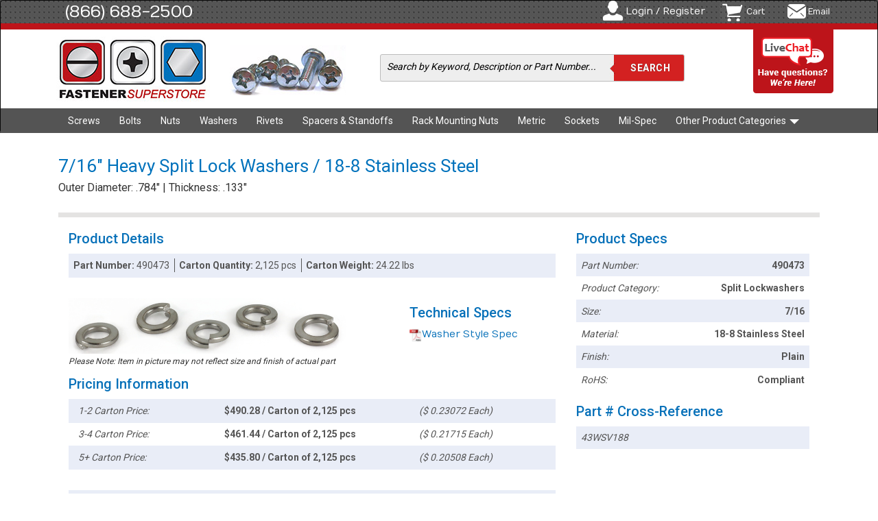

--- FILE ---
content_type: text/html; charset=utf-8
request_url: https://www.fastenersuperstore.com/assets/product.tmpl?_=1763675569745
body_size: -497
content:
<div class="result_list" id="products-container">
  <div class="common_row"><span class="col1">Part No.</span><span class="col2">Part Description</span><span class="col3 text-right">Carton Qty</span><span class="col4 text-right">Price</span></div>
<% _.each( rc.products, function( product, ix ) {
  %>
  <div class='common_row <% if (ix % 2 == 1) { %>odd<% } %>'>
    <span class="col1"><%- product[0] %></span>
    <span class="col2"><a href="/products/<%- product[0] %>/<%- product[8]%>?pid=<%- rc.pid %>" rel="canonical"><%- product[1] %></a><br><small><%- product[2] %></small></span>
    <span class="col3 text-right"><%- product[5] == 'M'? addCommas(product[4] * 1000) : parseInt(product[4]) + ' LBS' %></span>
    <span class="col4 text-right">$<%- formatPrice(product[7] * product[4]) %></span>
  </div>

<% }); %>
</div>

--- FILE ---
content_type: text/html; charset=utf-8
request_url: https://www.fastenersuperstore.com/assets/pagination.tmpl?_=1763675569746
body_size: -71
content:
<style>
  @media all and (max-width: 768px) { .paging.top { display: none; } }
</style

<% if (rc.location != 'bottom') {
       if (rc.pagination.count > 0) { %>
<div class="row">
    <div class="col-sm-12 hidden-xs">
        <h1>Your Results</h1>
    </div>
</div>
<div class="row">
    <div class="col-xs-10 col-sm-12 results_count">
        <h4>Showing <%- ((rc.pagination.page - 1) * rc.pagination.pagesize) + 1  %>-<%- (rc.pagination.pagesize * rc.pagination.page > rc.pagination.count)?rc.pagination.count : rc.pagination.pagesize * rc.pagination.page %> of <%- rc.pagination.count %> Results. Continue Filtering or Select a Part Below</h4>
    </div>
    <div class="col-xs-2 hidden-sm">
        <a href="#" id="toggle_criteria" class="btn btn-success hidden-sm hidden-md hidden-lg toggle-criteria" style="display:none;">Filter</a>
    </div>
</div>
<%
} else {
%>
    <h1>No results found.</h1>
    <h4>We're sorry - please try searching with different terms</h4>
<%
       }
}
%>
<% if (rc.pagination.count > 0 && rc.pagination.count > rc.pagination.pagesize) {
    start_page = Math.floor((rc.pagination.page - 1) / rc.pagination.framesize) * rc.pagination.framesize + 1;
    total_pages = Math.ceil(rc.pagination.count / rc.pagination.pagesize);
    end_page = (total_pages - start_page) < 4 ? total_pages : start_page + 4;
    has_more = false;
    if (total_pages - start_page >= 4) {
        has_more = true;
    }
%>
</div>
<div class="paging <%= rc.location %>" style="float:right;">
<ul style="float:right;">
  <%
  if (Math.floor(rc.pagination.page / (rc.pagination.framesize + 1)) > 0) {
  %>
  <li><a href="#" data-page="<%= rc.pagination.page - rc.pagination.framesize %>" class="pagination">&laquo;</a></li>
  <%
  }
  pages = end_page - start_page + 1;
  if (pages == 0) pages = 1;
  for (i = 0; i < pages; i++) {
  %>
  <li class="<%= ((start_page + i)==rc.pagination.page) ? 'active':'' %>">
    <a href="#" data-page="<%= start_page + i %>" class="pagination"><%= start_page + i %></a>
  </li>
  <%
  }
  if (has_more) {
  %>
  <li><a href="#" data-page="<%= start_page + 4 %>" class="pagination">&raquo;</a></li>
  <%
  }
  %>
</ul>
</div>
<%

        }
%>

--- FILE ---
content_type: text/html; charset=utf-8
request_url: https://www.fastenersuperstore.com/assets/checkbox-filter.tmpl?_=1763675569747
body_size: -435
content:
<div class="check_box" id="check_box_<%- rc.name %>">
  <h4 class="<%- window.is_mobile==true ? '':'active' %>  panel-toggle"><%- rc.display_name %></h4>
  <form action="#" style="display: <%- window.is_mobile==true ? 'none':'block' %>;">
    <fieldset>
      <% _.each( rc.options, function(option) { %>
      <p><input type="checkbox" class="selectable" name="<%- rc.name %>" value="<%- option %>" <%- rc.options.length==1 ? 'checked':'' %> <%- rc.disabled?'disabled':'' %>>
        <label for=""><%- option %></label>
      </p>
      <% }); %>
    </fieldset>
  </form>
</div>

--- FILE ---
content_type: text/html; charset=utf-8
request_url: https://www.fastenersuperstore.com/assets/done-box.tmpl?_=1763675569749
body_size: -664
content:
<div class="button-wrapper">
<div class="hidden-sm hidden-md hidden-lg" style="text-align: center;  background-color: #fff;">
<button type="submit" id="reset-criteria" class="btn btn-danger" style="background-color: #af1f25; margin:10px 0;">
    <span>Reset</span>
</button>
<button type="submit" id="close-criteria" class="btn btn-danger" style="background-color: #af1f25; margin:10px 0;">
    <span>Done</span>
</button>
</div>



--- FILE ---
content_type: text/html; charset=utf-8
request_url: https://www.fastenersuperstore.com/assets/shipment_item_lot.tmpl?_=1763675569750
body_size: -250
content:
<div class="row shipment_item_lot_form">
<div class="col-sm-4 col-xs-12 nopad">
  <div class="form-group">
    <label class="control-label" for="shipment_shipment_items_attributes_<%- rc.index %>_shipment_item_lots_attributes_<%- rc.count %>_lot_number">Lot Number</label>
    <input class="form-control" id="shipment_shipment_items_attributes_<%- rc.index %>_shipment_item_lots_attributes_<%- rc.count %>_lot_number" name="shipment[shipment_items_attributes][<%- rc.index %>][shipment_item_lots_attributes][<%- rc.count %>][lot_number]" placeholder="Lot Number" type="text">
  </div>
</div>
<div class="col-sm-4 col-xs-12 nopad">
  <div class="form-group">
    <label class="control-label" for="shipment_shipment_items_attributes_<%- rc.index %>_shipment_item_lots_attributes_<%- rc.count %>_origin_code">Origin</label>
    <select class="form-control" id="shipment_shipment_items_attributes_<%- rc.index %>_shipment_item_lots_attributes_<%- rc.count %>_origin_code" name="shipment[shipment_items_attributes][<%- rc.index %>][shipment_item_lots_attributes][<%- rc.count %>][origin_code]"><option value="">Select</option>
      <option value="BRA">Brazil</option>
      <option value="CAN">Canada</option>
      <option value="CHN">China</option>
      <option value="CZE">Czech Republic</option>
      <option value="DEU">Germany</option>
      <option value="IND">India</option>
      <option value="IDN">Indonesia</option>
      <option value="ITA">Italy</option>
      <option value="JPN">Japan</option>
      <option value="KOR">Korea</option>
      <option value="MYS">Malaysia</option>
      <option value="MEX">Mexico</option>
      <option value="PHL">Philippines</option>
      <option value="SGB">Singapore</option>
      <option value="TWN">Taiwan</option>
      <option value="THA">Thailand</option>
      <option value="TUR">Turkey</option>
      <option value="GBR">United Kingdom</option>
      <option value="USA">United States</option>
      <option value="VNM">Vietnam</option>
    </select>
  </div>
</div>
<div class="col-sm-2 col-xs-12 nopad">
  <div class="form-group">
    <label class="control-label checkbox_centered" for="shipment_shipment_items_attributes_<%- rc.index %>_shipment_item_lots_attributes_<%- rc.count %>_rohs">Rohs</label>
    <input name="shipment[shipment_items_attributes][<%- rc.index %>][shipment_item_lots_attributes][<%- rc.count %>][is_rohs]" value="0" type="hidden"><input id="shipment_shipment_items_attributes_<%- rc.index %>_shipment_item_lots_attributes_<%- rc.count %>_is_rohs" name="shipment[shipment_items_attributes][<%- rc.index %>][shipment_item_lots_attributes][<%- rc.count %>][is_rohs]" value="1" type="checkbox">
  </div>
</div>
<div class="col-sm-2 col-xs-12 nopad">
  <button class="btn btn-primary remove_shipment_lot_form_line" style="margin-top:25px;">Remove</button>
</div>

</div>



--- FILE ---
content_type: text/html; charset=utf-8
request_url: https://www.fastenersuperstore.com/assets/shipment_tracking_number.tmpl?_=1763675569751
body_size: -575
content:
<div class="row shipment_tracking_number_container">
  <div class="col-sm-4 nopad">
    <div class="form-group">
      <label for="shipment_shipment_tracking_numbers_attributes_<%- rc.count %>_tracking_number" class="control-label">Tracking Number</label>
      <input type="text" placeholder="Tracking Number" name="shipment[shipment_tracking_numbers_attributes][<%- rc.count %>][tracking_number]" id="shipment_shipment_tracking_numbers_attributes_<%- rc.count %>_tracking_number" class="form-control">
    </div>
  </div>
  <div class="col-sm-4 nopad">
    <div class="form-group">
      <label for="shipment_shipment_tracking_numbers_attributes_<%- rc.count %>_weight" class="control-label">Weight</label>
      <input type="text" placeholder="Weight" name="shipment[shipment_tracking_numbers_attributes][<%- rc.count %>][weight]" id="shipment_shipment_tracking_numbers_attributes_<%- rc.count %>_weight" class="form-control">
    </div>
  </div>
  <div class="col-sm-2 col-xs-12 nopad">
    <button style="margin-top:25px;" class="btn btn-primary remove_shipment_tracking_number">Remove</button>
  </div>
</div>

--- FILE ---
content_type: text/javascript; charset=utf-8
request_url: https://api.getdrip.com/client/events/visit?drip_account_id=2464071&referrer=&url=https%3A%2F%2Fwww.fastenersuperstore.com%2Fproducts%2F490473%2Fsplit-lockwashers&domain=www.fastenersuperstore.com&time_zone=UTC&enable_third_party_cookies=f&callback=Drip_583354259
body_size: -182
content:
Drip_583354259({ success: true, visitor_uuid: "f1310772c7524a4381c4ecb61f0f6bc3" });

--- FILE ---
content_type: text/javascript; charset=utf-8
request_url: https://api.getdrip.com/client/track?url=https%3A%2F%2Fwww.fastenersuperstore.com%2Fproducts%2F490473%2Fsplit-lockwashers&visitor_uuid=f1310772c7524a4381c4ecb61f0f6bc3&_action=Visited%20a%20page&source=drip&drip_account_id=2464071&callback=Drip_180928676
body_size: -166
content:
Drip_180928676({ success: true, visitor_uuid: "f1310772c7524a4381c4ecb61f0f6bc3", anonymous: true });

--- FILE ---
content_type: application/javascript
request_url: https://d79i1fxsrar4t.cloudfront.net/sdk/1.4.4/smartystreets-sdk-1.4.4.min.js
body_size: 14774
content:
!function(e){if("object"==typeof exports&&"undefined"!=typeof module)module.exports=e();else if("function"==typeof define&&define.amd)define([],e);else{("undefined"!=typeof window?window:"undefined"!=typeof global?global:"undefined"!=typeof self?self:this).SmartyStreetsSDK=e()}}(function(){var e=function(e){var t;return function(n){return t||e(t={exports:{},parent:n},t.exports),t.exports}},t=e(function(e,t){e.exports={version:"1.4.4"}}),n=e(function(e,t){"use strict";e.exports=_.isStandardBrowserEnv()?{write:function(e,t,n,o,r,i){var s=[];s.push(e+"="+encodeURIComponent(t)),_.isNumber(n)&&s.push("expires="+new Date(n).toGMTString()),_.isString(o)&&s.push("path="+o),_.isString(r)&&s.push("domain="+r),!0===i&&s.push("secure"),document.cookie=s.join("; ")},read:function(e){var t=document.cookie.match(new RegExp("(^|;\\s*)("+e+")=([^;]*)"));return t?decodeURIComponent(t[3]):null},remove:function(e){this.write(e,"",Date.now()-864e5)}}:{write:function(){},read:function(){return null},remove:function(){}}});function o(e,t){if(!(e instanceof t))throw new TypeError("Cannot call a class as a function")}function r(e,t){if(!e)throw new ReferenceError("this hasn't been initialised - super() hasn't been called");return!t||"object"!=typeof t&&"function"!=typeof t?e:t}function i(e,t){if("function"!=typeof t&&null!==t)throw new TypeError("Super expression must either be null or a function, not "+typeof t);e.prototype=Object.create(t&&t.prototype,{constructor:{value:e,enumerable:!1,writable:!0,configurable:!0}}),t&&(Object.setPrototypeOf?Object.setPrototypeOf(e,t):e.__proto__=t)}var s=function(e){function t(e){return o(this,t),r(this,(t.__proto__||Object.getPrototypeOf(t)).call(this,e))}return i(t,Error),t}(),a={BatchFullError:function(e){function t(){return o(this,t),r(this,(t.__proto__||Object.getPrototypeOf(t)).call(this,"A batch can contain a max of 100 lookups."))}return i(t,s),t}(),BatchEmptyError:function(e){function t(){return o(this,t),r(this,(t.__proto__||Object.getPrototypeOf(t)).call(this,"A batch must contain at least 1 lookup."))}return i(t,s),t}(),UndefinedLookupError:function(e){function t(){return o(this,t),r(this,(t.__proto__||Object.getPrototypeOf(t)).call(this,"The lookup provided is missing or undefined. Make sure you're passing a Lookup object."))}return i(t,s),t}(),BadCredentialsError:function(e){function t(){return o(this,t),r(this,(t.__proto__||Object.getPrototypeOf(t)).call(this,"Unauthorized: The credentials were provided incorrectly or did not match any existing active credentials."))}return i(t,s),t}(),PaymentRequiredError:function(e){function t(){return o(this,t),r(this,(t.__proto__||Object.getPrototypeOf(t)).call(this,"Payment Required: There is no active subscription for the account associated with the credentials submitted with the request."))}return i(t,s),t}(),RequestEntityTooLargeError:function(e){function t(){return o(this,t),r(this,(t.__proto__||Object.getPrototypeOf(t)).call(this,"Request Entity Too Large: The request body has exceeded the maximum size."))}return i(t,s),t}(),BadRequestError:function(e){function t(){return o(this,t),r(this,(t.__proto__||Object.getPrototypeOf(t)).call(this,"Bad Request (Malformed Payload): A GET request lacked a street field or the request body of a POST request contained malformed JSON."))}return i(t,s),t}(),UnprocessableEntityError:function(e){function t(e){return o(this,t),r(this,(t.__proto__||Object.getPrototypeOf(t)).call(this,e))}return i(t,s),t}(),TooManyRequestsError:function(e){function t(){return o(this,t),r(this,(t.__proto__||Object.getPrototypeOf(t)).call(this,"When using the public 'website key' authentication, we restrict the number of requests coming from a given source over too short of a time."))}return i(t,s),t}(),InternalServerError:function(e){function t(){return o(this,t),r(this,(t.__proto__||Object.getPrototypeOf(t)).call(this,"Internal Server Error."))}return i(t,s),t}(),ServiceUnavailableError:function(e){function t(){return o(this,t),r(this,(t.__proto__||Object.getPrototypeOf(t)).call(this,"Service Unavailable. Try again later."))}return i(t,s),t}(),GatewayTimeoutError:function(e){function t(){return o(this,t),r(this,(t.__proto__||Object.getPrototypeOf(t)).call(this,"The upstream data provider did not respond in a timely fashion and the request failed. A serious, yet rare occurrence indeed."))}return i(t,s),t}()},u=function(){function e(e,t){for(var n=0;n<t.length;n++){var o=t[n];o.enumerable=o.enumerable||!1,o.configurable=!0,"value"in o&&(o.writable=!0),Object.defineProperty(e,o.key,o)}}return function(t,n,o){return n&&e(t.prototype,n),o&&e(t,o),t}}(),c=a.BatchFullError,l=function(){function e(){!function(t,n){if(!(t instanceof e))throw new TypeError("Cannot call a class as a function")}(this),this.lookups=[]}return u(e,[{key:"add",value:function(e){if(!this.lookupsHasRoomForLookup())throw new c;this.lookups.push(e)}},{key:"lookupsHasRoomForLookup",value:function(){return this.lookups.length<100}},{key:"length",value:function(){return this.lookups.length}},{key:"getByIndex",value:function(e){return this.lookups[e]}},{key:"getByInputId",value:function(e){return this.lookups.filter(function(t){return t.inputId===e})[0]}},{key:"clear",value:function(){this.lookups=[]}},{key:"isEmpty",value:function(){return 0===this.length()}}]),e}(),f=function e(t,n){var o=arguments.length>2&&void 0!==arguments[2]?arguments[2]:void 0;!function(t,n){if(!(t instanceof e))throw new TypeError("Cannot call a class as a function")}(this),this.statusCode=t,this.payload=n,this.error=o},h=function(e,t){return function(){for(var n=new Array(arguments.length),o=0;o<n.length;o++)n[o]=arguments[o];return e.apply(t,n)}};function d(e){return!!e.constructor&&"function"==typeof e.constructor.isBuffer&&e.constructor.isBuffer(e)}var p=Object.prototype.toString;function m(e){return"[object Array]"===p.call(e)}function y(e){return null!==e&&"object"==typeof e}function g(e,t){if(null!=e)if("object"==typeof e||m(e)||(e=[e]),m(e))for(var n=0,o=e.length;n<o;n++)t.call(null,e[n],n,e);else for(var r in e)Object.prototype.hasOwnProperty.call(e,r)&&t.call(null,e[r],r,e)}var _={isArray:m,isArrayBuffer:function(e){return"[object ArrayBuffer]"===p.call(e)},isBuffer:function(e){return null!=e&&(d(e)||function(e){return"function"==typeof e.readFloatLE&&"function"==typeof e.slice&&d(e.slice(0,0))}(e)||!!e._isBuffer)},isFormData:function(e){return"undefined"!=typeof FormData&&e instanceof FormData},isArrayBufferView:function(e){return"undefined"!=typeof ArrayBuffer&&ArrayBuffer.isView?ArrayBuffer.isView(e):e&&e.buffer&&e.buffer instanceof ArrayBuffer},isString:function(e){return"string"==typeof e},isNumber:function(e){return"number"==typeof e},isObject:y,isUndefined:function(e){return void 0===e},isDate:function(e){return"[object Date]"===p.call(e)},isFile:function(e){return"[object File]"===p.call(e)},isBlob:function(e){return"[object Blob]"===p.call(e)},isStream:function(e){return y(e)&&function(e){return"[object Function]"===p.call(e)}(e.pipe)},isURLSearchParams:function(e){return"undefined"!=typeof URLSearchParams&&e instanceof URLSearchParams},isStandardBrowserEnv:function(){return("undefined"==typeof navigator||"ReactNative"!==navigator.product)&&"undefined"!=typeof window&&"undefined"!=typeof document},forEach:g,merge:function e(){var t={};function n(n,o){"object"==typeof t[o]&&"object"==typeof n?t[o]=e(t[o],n):t[o]=n}for(var o=0,r=arguments.length;o<r;o++)g(arguments[o],n);return t},extend:function(e,t,n){return g(t,function(t,o){e[o]=n&&"function"==typeof t?h(t,n):t}),e},trim:function(e){return e.replace(/^\s*/,"").replace(/\s*$/,"")}},v=function(e,t,n,o,r){return function(e,t,n,o,r){return e.config=t,n&&(e.code=n),e.request=o,e.response=r,e}(new Error(e),t,n,o,r)};function b(e){return encodeURIComponent(e).replace(/%40/gi,"@").replace(/%3A/gi,":").replace(/%24/g,"$").replace(/%2C/gi,",").replace(/%20/g,"+").replace(/%5B/gi,"[").replace(/%5D/gi,"]")}var w,E=["age","authorization","content-length","content-type","etag","expires","from","host","if-modified-since","if-unmodified-since","last-modified","location","max-forwards","proxy-authorization","referer","retry-after","user-agent"],T=_.isStandardBrowserEnv()?function(){var e,t=/(msie|trident)/i.test(navigator.userAgent),n=document.createElement("a");function o(e){var o=e;return t&&(n.setAttribute("href",o),o=n.href),n.setAttribute("href",o),{href:n.href,protocol:n.protocol?n.protocol.replace(/:$/,""):"",host:n.host,search:n.search?n.search.replace(/^\?/,""):"",hash:n.hash?n.hash.replace(/^#/,""):"",hostname:n.hostname,port:n.port,pathname:"/"===n.pathname.charAt(0)?n.pathname:"/"+n.pathname}}return e=o(window.location.href),function(t){var n=_.isString(t)?o(t):t;return n.protocol===e.protocol&&n.host===e.host}}():function(){return!0};function C(){this.message="String contains an invalid character"}C.prototype=new Error,C.prototype.code=5,C.prototype.name="InvalidCharacterError",w=function(e){for(var t,n,o=String(e),r="",i=0,s="ABCDEFGHIJKLMNOPQRSTUVWXYZabcdefghijklmnopqrstuvwxyz0123456789+/=";o.charAt(0|i)||(s="=",i%1);r+=s.charAt(63&t>>8-i%1*8)){if((n=o.charCodeAt(i+=.75))>255)throw new C;t=t<<8|n}return r};var k,R,x,O="undefined"!=typeof window&&window.btoa&&window.btoa.bind(window)||w,S=function(e){return new Promise(function(t,o){var r=e.data,i=e.headers;_.isFormData(r)&&delete i["Content-Type"];var s=new XMLHttpRequest,a="onreadystatechange",u=!1;if("undefined"==typeof window||!window.XDomainRequest||"withCredentials"in s||T(e.url)||(s=new window.XDomainRequest,a="onload",u=!0,s.onprogress=function(){},s.ontimeout=function(){}),e.auth){var c=e.auth.username||"",l=e.auth.password||"";i.Authorization="Basic "+O(c+":"+l)}if(s.open(e.method.toUpperCase(),function(e,t,n){if(!t)return e;var o;if(n)o=n(t);else if(_.isURLSearchParams(t))o=t.toString();else{var r=[];_.forEach(t,function(e,t){null!=e&&(_.isArray(e)&&(t+="[]"),_.isArray(e)||(e=[e]),_.forEach(e,function(e){_.isDate(e)?e=e.toISOString():_.isObject(e)&&(e=JSON.stringify(e)),r.push(b(t)+"="+b(e))}))}),o=r.join("&")}return o&&(e+=(-1===e.indexOf("?")?"?":"&")+o),e}(e.url,e.params,e.paramsSerializer),!0),s.timeout=e.timeout,s[a]=function(){if(s&&(4===s.readyState||u)&&(0!==s.status||s.responseURL&&0===s.responseURL.indexOf("file:"))){var n="getAllResponseHeaders"in s?(i=s.getAllResponseHeaders(),f={},i?(_.forEach(i.split("\n"),function(e){if(l=e.indexOf(":"),a=_.trim(e.substr(0,l)).toLowerCase(),c=_.trim(e.substr(l+1)),a){if(f[a]&&E.indexOf(a)>=0)return;f[a]="set-cookie"===a?(f[a]?f[a]:[]).concat([c]):f[a]?f[a]+", "+c:c}}),f):f):null,r={data:e.responseType&&"text"!==e.responseType?s.response:s.responseText,status:1223===s.status?204:s.status,statusText:1223===s.status?"No Content":s.statusText,headers:n,config:e,request:s};(function(e,t,n){var o=n.config.validateStatus;n.status&&o&&!o(n.status)?t(v("Request failed with status code "+n.status,n.config,null,n.request,n)):e(n)})(t,o,r),s=null}var i,a,c,l,f},s.onerror=function(){o(v("Network Error",e,null,s)),s=null},s.ontimeout=function(){o(v("timeout of "+e.timeout+"ms exceeded",e,"ECONNABORTED",s)),s=null},_.isStandardBrowserEnv()){var f=n({}),h=(e.withCredentials||T(e.url))&&e.xsrfCookieName?f.read(e.xsrfCookieName):void 0;h&&(i[e.xsrfHeaderName]=h)}if("setRequestHeader"in s&&_.forEach(i,function(e,t){void 0===r&&"content-type"===t.toLowerCase()?delete i[t]:s.setRequestHeader(t,e)}),e.withCredentials&&(s.withCredentials=!0),e.responseType)try{s.responseType=e.responseType}catch(d){if("json"!==e.responseType)throw d}"function"==typeof e.onDownloadProgress&&s.addEventListener("progress",e.onDownloadProgress),"function"==typeof e.onUploadProgress&&s.upload&&s.upload.addEventListener("progress",e.onUploadProgress),e.cancelToken&&e.cancelToken.promise.then(function(e){s&&(s.abort(),o(e),s=null)}),void 0===r&&(r=null),s.send(r)})},P=k={};function A(){throw new Error("setTimeout has not been defined")}function L(){throw new Error("clearTimeout has not been defined")}function N(e){if(R===setTimeout)return setTimeout(e,0);if((R===A||!R)&&setTimeout)return R=setTimeout,setTimeout(e,0);try{return R(e,0)}catch(t){try{return R.call(null,e,0)}catch(t){return R.call(this,e,0)}}}!function(){try{R="function"==typeof setTimeout?setTimeout:A}catch(e){R=A}try{x="function"==typeof clearTimeout?clearTimeout:L}catch(e){x=L}}();var j,I=[],U=!1,D=-1;function B(){U&&j&&(U=!1,j.length?I=j.concat(I):D=-1,I.length&&q())}function q(){if(!U){var e=N(B);U=!0;for(var t=I.length;t;){for(j=I,I=[];++D<t;)j&&j[D].run();D=-1,t=I.length}j=null,U=!1,function(e){if(x===clearTimeout)return clearTimeout(e);if((x===L||!x)&&clearTimeout)return x=clearTimeout,clearTimeout(e);try{x(e)}catch(t){try{return x.call(null,e)}catch(t){return x.call(this,e)}}}(e)}}function F(e,t){this.fun=e,this.array=t}function z(){}P.nextTick=function(e){var t=new Array(arguments.length-1);if(arguments.length>1)for(var n=1;n<arguments.length;n++)t[n-1]=arguments[n];I.push(new F(e,t)),1!==I.length||U||N(q)},F.prototype.run=function(){this.fun.apply(null,this.array)},P.title="browser",P.browser=!0,P.env={},P.argv=[],P.version="",P.versions={},P.on=z,P.addListener=z,P.once=z,P.off=z,P.removeListener=z,P.removeAllListeners=z,P.emit=z,P.prependListener=z,P.prependOnceListener=z,P.listeners=function(e){return[]},P.binding=function(e){throw new Error("process.binding is not supported")},P.cwd=function(){return"/"},P.chdir=function(e){throw new Error("process.chdir is not supported")},P.umask=function(){return 0};var H={};(function(e){"use strict";var t={"Content-Type":"application/x-www-form-urlencoded"};function n(e,t){!_.isUndefined(e)&&_.isUndefined(e["Content-Type"])&&(e["Content-Type"]=t)}var o,r={adapter:("undefined"!=typeof XMLHttpRequest?o=S:void 0!==e&&(o=S),o),transformRequest:[function(e,t){return function(e,t){_.forEach(e,function(n,o){o!==t&&o.toUpperCase()===t.toUpperCase()&&(e[t]=n,delete e[o])})}(t,"Content-Type"),_.isFormData(e)||_.isArrayBuffer(e)||_.isBuffer(e)||_.isStream(e)||_.isFile(e)||_.isBlob(e)?e:_.isArrayBufferView(e)?e.buffer:_.isURLSearchParams(e)?(n(t,"application/x-www-form-urlencoded;charset=utf-8"),e.toString()):_.isObject(e)?(n(t,"application/json;charset=utf-8"),JSON.stringify(e)):e}],transformResponse:[function(e){if("string"==typeof e)try{e=JSON.parse(e)}catch(t){}return e}],timeout:0,xsrfCookieName:"XSRF-TOKEN",xsrfHeaderName:"X-XSRF-TOKEN",maxContentLength:-1,validateStatus:function(e){return e>=200&&e<300},headers:{common:{Accept:"application/json, text/plain, */*"}}};_.forEach(["delete","get","head"],function(e){r.headers[e]={}}),_.forEach(["post","put","patch"],function(e){r.headers[e]=_.merge(t)}),H=r}).call(this,k);var M={};function G(){this.handlers=[]}G.prototype.use=function(e,t){return this.handlers.push({fulfilled:e,rejected:t}),this.handlers.length-1},G.prototype.eject=function(e){this.handlers[e]&&(this.handlers[e]=null)},G.prototype.forEach=function(e){_.forEach(this.handlers,function(t){null!==t&&e(t)})},M=G;var V=function(e,t,n){return _.forEach(n,function(n){e=n(e,t)}),e},X=function(e){return!(!e||!e.__CANCEL__)};function Z(e){e.cancelToken&&e.cancelToken.throwIfRequested()}var K=function(e){return Z(e),e.baseURL&&(o=e.url,!/^([a-z][a-z\d\+\-\.]*:)?\/\//i.test(o))&&(e.url=(t=e.baseURL,(n=e.url)?t.replace(/\/+$/,"")+"/"+n.replace(/^\/+/,""):t)),e.headers=e.headers||{},e.data=V(e.data,e.headers,e.transformRequest),e.headers=_.merge(e.headers.common||{},e.headers[e.method]||{},e.headers||{}),_.forEach(["delete","get","head","post","put","patch","common"],function(t){delete e.headers[t]}),(e.adapter||H.adapter)(e).then(function(t){return Z(e),t.data=V(t.data,t.headers,e.transformResponse),t},function(t){return X(t)||(Z(e),t&&t.response&&(t.response.data=V(t.response.data,t.response.headers,e.transformResponse))),Promise.reject(t)});var t,n,o},Y={};function J(e){this.defaults=e,this.interceptors={request:new M,response:new M}}J.prototype.request=function(e){"string"==typeof e&&(e=_.merge({url:arguments[0]},arguments[1])),(e=_.merge(H,this.defaults,{method:"get"},e)).method=e.method.toLowerCase();var t=[K,void 0],n=Promise.resolve(e);for(this.interceptors.request.forEach(function(e){t.unshift(e.fulfilled,e.rejected)}),this.interceptors.response.forEach(function(e){t.push(e.fulfilled,e.rejected)});t.length;)n=n.then(t.shift(),t.shift());return n},_.forEach(["delete","get","head","options"],function(e){J.prototype[e]=function(t,n){return this.request(_.merge(n||{},{method:e,url:t}))}}),_.forEach(["post","put","patch"],function(e){J.prototype[e]=function(t,n,o){return this.request(_.merge(o||{},{method:e,url:t,data:n}))}}),Y=J;var W={};function $(e){this.message=e}$.prototype.toString=function(){return"Cancel"+(this.message?": "+this.message:"")},$.prototype.__CANCEL__=!0,W=$;var Q;function ee(e){if("function"!=typeof e)throw new TypeError("executor must be a function.");var t;this.promise=new Promise(function(e){t=e});var n=this;e(function(e){n.reason||(n.reason=new W(e),t(n.reason))})}ee.prototype.throwIfRequested=function(){if(this.reason)throw this.reason},ee.source=function(){var e;return{token:new ee(function(t){e=t}),cancel:e}},Q=ee;var te={};function ne(e){var t=new Y(e),n=h(Y.prototype.request,t);return _.extend(n,Y.prototype,t),_.extend(n,t),n}var oe=ne(H);oe.Axios=Y,oe.create=function(e){return ne(_.merge(H,e))},oe.Cancel=W,oe.CancelToken=Q,oe.isCancel=X,oe.all=function(e){return Promise.all(e)},oe.spread=function(e){return function(t){return e.apply(null,t)}},(te=oe).default=oe;var re=te,ie=["ETIMEDOUT","ECONNRESET","EADDRINUSE","ESOCKETTIMEDOUT","ECONNREFUSED","EPIPE"],se=["ENOTFOUND","ENETUNREACH","UNABLE_TO_GET_ISSUER_CERT","UNABLE_TO_GET_CRL","UNABLE_TO_DECRYPT_CERT_SIGNATURE","UNABLE_TO_DECRYPT_CRL_SIGNATURE","UNABLE_TO_DECODE_ISSUER_PUBLIC_KEY","CERT_SIGNATURE_FAILURE","CRL_SIGNATURE_FAILURE","CERT_NOT_YET_VALID","CERT_HAS_EXPIRED","CRL_NOT_YET_VALID","CRL_HAS_EXPIRED","ERROR_IN_CERT_NOT_BEFORE_FIELD","ERROR_IN_CERT_NOT_AFTER_FIELD","ERROR_IN_CRL_LAST_UPDATE_FIELD","ERROR_IN_CRL_NEXT_UPDATE_FIELD","OUT_OF_MEM","DEPTH_ZERO_SELF_SIGNED_CERT","SELF_SIGNED_CERT_IN_CHAIN","UNABLE_TO_GET_ISSUER_CERT_LOCALLY","UNABLE_TO_VERIFY_LEAF_SIGNATURE","CERT_CHAIN_TOO_LONG","CERT_REVOKED","INVALID_CA","PATH_LENGTH_EXCEEDED","INVALID_PURPOSE","CERT_UNTRUSTED","CERT_REJECTED"],ae={};Object.defineProperty(ae,"__esModule",{value:!0}),ae.default=we;var ue,ce=(ue=function(e){return!e||!e.code||-1!==ie.indexOf(e.code)||-1===se.indexOf(e.code)})&&ue.__esModule?ue:{default:ue},le="axios-retry";function fe(e){return!e.response&&Boolean(e.code)&&"ECONNABORTED"!==e.code&&(0,ce.default)(e)}var he=["get","head","options"],de=he.concat(["put","delete"]);function pe(e){return"ECONNABORTED"!==e.code&&(!e.response||e.response.status>=500&&e.response.status<=599)}function me(e){return!!e.config&&pe(e)&&-1!==he.indexOf(e.config.method)}function ye(e){return!!e.config&&pe(e)&&-1!==de.indexOf(e.config.method)}function ge(e){return fe(e)||ye(e)}function _e(){return 0}function ve(){var e=arguments.length>0&&void 0!==arguments[0]?arguments[0]:0,t=100*Math.pow(2,e);return t+.2*t*Math.random()}function be(e){var t=e[le]||{};return t.retryCount=t.retryCount||0,e[le]=t,t}function we(e,t){e.interceptors.request.use(function(e){return be(e).lastRequestTime=Date.now(),e}),e.interceptors.response.use(null,function(n){var o=n.config;if(!o)return Promise.reject(n);var r=function(e,t){return Object.assign({},t,e[le])}(o,t),i=r.retries,s=void 0===i?3:i,a=r.retryCondition,u=void 0===a?ge:a,c=r.retryDelay,l=void 0===c?_e:c,f=r.shouldResetTimeout,h=void 0!==f&&f,d=be(o);if(u(n)&&d.retryCount<s){d.retryCount++;var p=l(d.retryCount,n);if(function(e,t){e.defaults.agent===t.agent&&delete t.agent,e.defaults.httpAgent===t.httpAgent&&delete t.httpAgent,e.defaults.httpsAgent===t.httpsAgent&&delete t.httpsAgent}(e,o),!h&&o.timeout&&d.lastRequestTime){var m=Date.now()-d.lastRequestTime;o.timeout=Math.max(o.timeout-m-p,1)}return new Promise(function(t){return setTimeout(function(){return t(e(o))},p)})}return Promise.reject(n)})}we.isNetworkError=fe,we.isSafeRequestError=me,we.isIdempotentRequestError=ye,we.isNetworkOrIdempotentRequestError=ge,we.exponentialDelay=ve,we.isRetryableError=pe;var Ee=ae.default,Te={};(function(e){"use strict";function t(e){o.length||n(),o[o.length]=e}Te=t;var n,o=[],r=0,i=1024;function s(){for(;r<o.length;){var e=r;if(r+=1,o[e].call(),r>i){for(var t=0,n=o.length-r;t<n;t++)o[t]=o[t+r];o.length-=r,r=0}}o.length=0,r=0}var a,u,c,l=void 0!==e?e:self,f=l.MutationObserver||l.WebKitMutationObserver;function h(e){return function(){var t=setTimeout(o,0),n=setInterval(o,50);function o(){clearTimeout(t),clearInterval(n),e()}}}"function"==typeof f?(a=1,u=new f(s),c=document.createTextNode(""),u.observe(c,{characterData:!0}),n=function(){a=-a,c.data=a}):n=h(s),t.requestFlush=n,t.makeRequestCallFromTimer=h}).call(this,"undefined"!=typeof global?global:"undefined"!=typeof self?self:"undefined"!=typeof window?window:{});var Ce={};function ke(){}var Re=null,xe={};function Oe(e){if("object"!=typeof this)throw new TypeError("Promises must be constructed via new");if("function"!=typeof e)throw new TypeError("Promise constructor's argument is not a function");this._75=0,this._83=0,this._18=null,this._38=null,e!==ke&&je(e,this)}function Se(e,t){for(;3===e._83;)e=e._18;if(Oe._47&&Oe._47(e),0===e._83)return 0===e._75?(e._75=1,void(e._38=t)):1===e._75?(e._75=2,void(e._38=[e._38,t])):void e._38.push(t);!function(e,t){Te(function(){var n=1===e._83?t.onFulfilled:t.onRejected;if(null!==n){var o=function(e,t){try{return e(t)}catch(n){return Re=n,xe}}(n,e._18);o===xe?Ae(t.promise,Re):Pe(t.promise,o)}else 1===e._83?Pe(t.promise,e._18):Ae(t.promise,e._18)})}(e,t)}function Pe(e,t){if(t===e)return Ae(e,new TypeError("A promise cannot be resolved with itself."));if(t&&("object"==typeof t||"function"==typeof t)){var n=function(e){try{return e.then}catch(t){return Re=t,xe}}(t);if(n===xe)return Ae(e,Re);if(n===e.then&&t instanceof Oe)return e._83=3,e._18=t,void Le(e);if("function"==typeof n)return void je(n.bind(t),e)}e._83=1,e._18=t,Le(e)}function Ae(e,t){e._83=2,e._18=t,Oe._71&&Oe._71(e,t),Le(e)}function Le(e){if(1===e._75&&(Se(e,e._38),e._38=null),2===e._75){for(var t=0;t<e._38.length;t++)Se(e,e._38[t]);e._38=null}}function Ne(e,t,n){this.onFulfilled="function"==typeof e?e:null,this.onRejected="function"==typeof t?t:null,this.promise=n}function je(e,t){var n=!1,o=function(e,o,r){try{e(function(e){n||(n=!0,Pe(t,e))},function(e){n||(n=!0,Ae(t,e))})}catch(i){return Re=i,xe}}(e);n||o!==xe||(n=!0,Ae(t,Re))}Ce=Oe,Oe._47=null,Oe._71=null,Oe._44=ke,Oe.prototype.then=function(e,t){if(this.constructor!==Oe)return function(e,t,n){return new e.constructor(function(o,r){var i=new Oe(ke);i.then(o,r),Se(e,new Ne(t,n,i))})}(this,e,t);var n=new Oe(ke);return Se(this,new Ne(e,t,n)),n};Ce.prototype.done=function(e,t){(arguments.length?this.then.apply(this,arguments):this).then(null,function(e){setTimeout(function(){throw e},0)})};Ce.prototype.finally=function(e){return this.then(function(t){return Ce.resolve(e()).then(function(){return t})},function(t){return Ce.resolve(e()).then(function(){throw t})})};var Ie=ze(!0),Ue=ze(!1),De=ze(null),Be=ze(void 0),qe=ze(0),Fe=ze("");function ze(e){var t=new Ce(Ce._44);return t._83=1,t._18=e,t}Ce.resolve=function(e){if(e instanceof Ce)return e;if(null===e)return De;if(void 0===e)return Be;if(!0===e)return Ie;if(!1===e)return Ue;if(0===e)return qe;if(""===e)return Fe;if("object"==typeof e||"function"==typeof e)try{var t=e.then;if("function"==typeof t)return new Ce(t.bind(e))}catch(n){return new Ce(function(e,t){t(n)})}return ze(e)},Ce.all=function(e){var t=Array.prototype.slice.call(e);return new Ce(function(e,n){if(0===t.length)return e([]);var o=t.length;function r(i,s){if(s&&("object"==typeof s||"function"==typeof s)){if(s instanceof Ce&&s.then===Ce.prototype.then){for(;3===s._83;)s=s._18;return 1===s._83?r(i,s._18):(2===s._83&&n(s._18),void s.then(function(e){r(i,e)},n))}var a=s.then;if("function"==typeof a)return void new Ce(a.bind(s)).then(function(e){r(i,e)},n)}t[i]=s,0==--o&&e(t)}for(var i=0;i<t.length;i++)r(i,t[i])})},Ce.reject=function(e){return new Ce(function(t,n){n(e)})},Ce.race=function(e){return new Ce(function(t,n){e.forEach(function(e){Ce.resolve(e).then(t,n)})})},Ce.prototype.catch=function(e){return this.then(null,e)};var He={},Me=[],Ge=[],Ve=Te.makeRequestCallFromTimer(function(){if(Ge.length)throw Ge.shift()});function Xe(e){var t;(t=Me.length?Me.pop():new Ze).task=e,Te(t)}function Ze(){this.task=null}He=Xe,Ze.prototype.call=function(){try{this.task.call()}catch(e){Xe.onerror?Xe.onerror(e):(Ge.push(e),Ve())}finally{this.task=null,Me[Me.length]=this}};Ce.denodeify=function(e,t){return"number"==typeof t&&t!==1/0?function(e,t){for(var n=[],o=0;o<t;o++)n.push("a"+o);var r=["return function ("+n.join(",")+") {","var self = this;","return new Promise(function (rs, rj) {","var res = fn.call(",["self"].concat(n).concat([Ke]).join(","),");","if (res &&",'(typeof res === "object" || typeof res === "function") &&','typeof res.then === "function"',") {rs(res);}","});","};"].join("");return Function(["Promise","fn"],r)(Ce,e)}(e,t):function(e){for(var t=Math.max(e.length-1,3),n=[],o=0;o<t;o++)n.push("a"+o);var r=["return function ("+n.join(",")+") {","var self = this;","var args;","var argLength = arguments.length;","if (arguments.length > "+t+") {","args = new Array(arguments.length + 1);","for (var i = 0; i < arguments.length; i++) {","args[i] = arguments[i];","}","}","return new Promise(function (rs, rj) {","var cb = "+Ke+";","var res;","switch (argLength) {",n.concat(["extra"]).map(function(e,t){return"case "+t+":res = fn.call("+["self"].concat(n.slice(0,t)).concat("cb").join(",")+");break;"}).join(""),"default:","args[argLength] = cb;","res = fn.apply(self, args);","}","if (res &&",'(typeof res === "object" || typeof res === "function") &&','typeof res.then === "function"',") {rs(res);}","});","};"].join("");return Function(["Promise","fn"],r)(Ce,e)}(e)};var Ke="function (err, res) {if (err) { rj(err); } else { rs(res); }}";Ce.nodeify=function(e){return function(){var t=Array.prototype.slice.call(arguments),n="function"==typeof t[t.length-1]?t.pop():null,o=this;try{return e.apply(this,arguments).nodeify(n,o)}catch(r){if(null==n)return new Ce(function(e,t){t(r)});He(function(){n.call(o,r)})}}},Ce.prototype.nodeify=function(e,t){if("function"!=typeof e)return this;this.then(function(n){He(function(){e.call(t,null,n)})},function(n){He(function(){e.call(t,n)})})};Ce.enableSynchronous=function(){Ce.prototype.isPending=function(){return 0==this.getState()},Ce.prototype.isFulfilled=function(){return 1==this.getState()},Ce.prototype.isRejected=function(){return 2==this.getState()},Ce.prototype.getValue=function(){if(3===this._83)return this._18.getValue();if(!this.isFulfilled())throw new Error("Cannot get a value of an unfulfilled promise.");return this._18},Ce.prototype.getReason=function(){if(3===this._83)return this._18.getReason();if(!this.isRejected())throw new Error("Cannot get a rejection reason of a non-rejected promise.");return this._18},Ce.prototype.getState=function(){return 3===this._83?this._18.getState():-1===this._83||-2===this._83?0:this._83}},Ce.disableSynchronous=function(){Ce.prototype.isPending=void 0,Ce.prototype.isFulfilled=void 0,Ce.prototype.isRejected=void 0,Ce.prototype.getValue=void 0,Ce.prototype.getReason=void 0,Ce.prototype.getState=void 0};var Ye=Ce,Je=function(){function e(e,t){for(var n=0;n<t.length;n++){var o=t[n];o.enumerable=o.enumerable||!1,o.configurable=!0,"value"in o&&(o.writable=!0),Object.defineProperty(e,o.key,o)}}return function(t,n,o){return n&&e(t.prototype,n),o&&e(t,o),t}}(),We=function(){function e(){var t=arguments.length>0&&void 0!==arguments[0]?arguments[0]:1e4,n=arguments.length>1&&void 0!==arguments[1]?arguments[1]:5,o=arguments[2],r=arguments.length>3&&void 0!==arguments[3]&&arguments[3];!function(t,n){if(!(t instanceof e))throw new TypeError("Cannot call a class as a function")}(this),Ee(re,{retries:n}),this.timeout=t,this.proxyConfig=o,r&&this.enableDebug()}return Je(e,[{key:"buildRequestConfig",value:function(e){var t=e.payload,n=e.parameters,o=e.headers,r=e.baseUrl,i={method:"GET",timeout:this.timeout,params:n,headers:o,baseURL:r,validateStatus:function(e){return e<500}};return t&&(i.method="POST",i.data=t),this.proxyConfig&&(i.proxy=this.proxyConfig),i}},{key:"buildSmartyResponse",value:function(e,t){return e?new f(e.status,e.data):new f(void 0,void 0,t)}},{key:"send",value:function(e){var t=this;return new Ye(function(n,o){var r=t.buildRequestConfig(e);re(r).then(function(e){var r=t.buildSmartyResponse(e);r.statusCode>=400&&o(r),n(r)}).catch(function(e){return o(t.buildSmartyResponse(void 0,e))})})}},{key:"enableDebug",value:function(){re.interceptors.request.use(function(e){return console.log("Request:\r\n",e),console.log("\r\n*******************************************\r\n"),e}),re.interceptors.response.use(function(e){return console.log("Response:\r\n"),console.log("Status:",e.status,e.statusText),console.log("Headers:",e.headers),console.log("Data:",e.data),e})}}]),e}(),$e=function(){function e(e,t){for(var n=0;n<t.length;n++){var o=t[n];o.enumerable=o.enumerable||!1,o.configurable=!0,"value"in o&&(o.writable=!0),Object.defineProperty(e,o.key,o)}}return function(t,n,o){return n&&e(t.prototype,n),o&&e(t,o),t}}(),Qe=function(){function e(t,n){!function(t,n){if(!(t instanceof e))throw new TypeError("Cannot call a class as a function")}(this),this.authId=t,this.hostName=n}return $e(e,[{key:"sign",value:function(e){e.parameters["auth-id"]=this.authId,this.hostName&&(e.headers.Referer=this.hostName)}}]),e}(),et=function(){function e(e,t){for(var n=0;n<t.length;n++){var o=t[n];o.enumerable=o.enumerable||!1,o.configurable=!0,"value"in o&&(o.writable=!0),Object.defineProperty(e,o.key,o)}}return function(t,n,o){return n&&e(t.prototype,n),o&&e(t,o),t}}(),tt=a.UnprocessableEntityError,nt=function(){function e(t,n){!function(t,n){if(!(t instanceof e))throw new TypeError("Cannot call a class as a function")}(this),this.signer=n,this.sender=t}return et(e,[{key:"send",value:function(e){var t=this;if(e.payload&&this.signer instanceof Qe)throw new tt("Shared credentials cannot be used in batches with a length greater than 1 or when using the US Extract API.");return new Ye(function(n,o){t.signer.sign(e),t.sender.send(e).then(n).catch(o)})}}]),e}(),ot=function(){function e(e,t){for(var n=0;n<t.length;n++){var o=t[n];o.enumerable=o.enumerable||!1,o.configurable=!0,"value"in o&&(o.writable=!0),Object.defineProperty(e,o.key,o)}}return function(t,n,o){return n&&e(t.prototype,n),o&&e(t,o),t}}(),rt=function(){function e(t,n){!function(t,n){if(!(t instanceof e))throw new TypeError("Cannot call a class as a function")}(this),this.urlOverride=n,this.sender=t}return ot(e,[{key:"send",value:function(e){var t=this;return new Ye(function(n,o){e.baseUrl=t.urlOverride,t.sender.send(e).then(n).catch(o)})}}]),e}(),it=function(){function e(e,t){for(var n=0;n<t.length;n++){var o=t[n];o.enumerable=o.enumerable||!1,o.configurable=!0,"value"in o&&(o.writable=!0),Object.defineProperty(e,o.key,o)}}return function(t,n,o){return n&&e(t.prototype,n),o&&e(t,o),t}}(),st=function(){function e(t){!function(t,n){if(!(t instanceof e))throw new TypeError("Cannot call a class as a function")}(this),this.sender=t}return it(e,[{key:"send",value:function(e){var n=this;return e.parameters.agent="smartystreets (sdk:javascript@"+t({}).version+")",new Ye(function(t,o){n.sender.send(e).then(t).catch(o)})}}]),e}(),at=function(){function e(e,t){for(var n=0;n<t.length;n++){var o=t[n];o.enumerable=o.enumerable||!1,o.configurable=!0,"value"in o&&(o.writable=!0),Object.defineProperty(e,o.key,o)}}return function(t,n,o){return n&&e(t.prototype,n),o&&e(t,o),t}}(),ut=function(){function e(t,n){!function(t,n){if(!(t instanceof e))throw new TypeError("Cannot call a class as a function")}(this),this.authId=t,this.authToken=n}return at(e,[{key:"sign",value:function(e){e.parameters["auth-id"]=this.authId,e.parameters["auth-token"]=this.authToken}}]),e}(),ct=function(){function e(e,t){for(var n=0;n<t.length;n++){var o=t[n];o.enumerable=o.enumerable||!1,o.configurable=!0,"value"in o&&(o.writable=!0),Object.defineProperty(e,o.key,o)}}return function(t,n,o){return n&&e(t.prototype,n),o&&e(t,o),t}}(),lt=function(){function e(t,n){!function(t,n){if(!(t instanceof e))throw new TypeError("Cannot call a class as a function")}(this),this.sender=t,this.customHeaders=n}return ct(e,[{key:"send",value:function(e){var t=this;for(var n in this.customHeaders)e.headers[n]=this.customHeaders[n];return new Ye(function(n,o){t.sender.send(e).then(n).catch(o)})}}]),e}(),ft=function(){function e(e,t){for(var n=0;n<t.length;n++){var o=t[n];o.enumerable=o.enumerable||!1,o.configurable=!0,"value"in o&&(o.writable=!0),Object.defineProperty(e,o.key,o)}}return function(t,n,o){return n&&e(t.prototype,n),o&&e(t,o),t}}(),ht=function(){function e(t){!function(t,n){if(!(t instanceof e))throw new TypeError("Cannot call a class as a function")}(this),this.sender=t}return ft(e,[{key:"send",value:function(e){var t=this;return new Ye(function(n,o){t.sender.send(e).then(n).catch(function(e){switch(e.statusCode){case 400:e.error=new a.BadRequestError;break;case 401:e.error=new a.BadCredentialsError;break;case 402:e.error=new a.PaymentRequiredError;break;case 413:e.error=new a.RequestEntityTooLargeError;break;case 422:e.error=new a.UnprocessableEntityError("GET request lacked required fields.");break;case 429:e.error=new a.TooManyRequestsError;break;case 500:e.error=new a.InternalServerError;break;case 503:e.error=new a.ServiceUnavailableError;break;case 504:e.error=new a.GatewayTimeoutError}o(e)})})}}]),e}(),dt=function e(t){!function(t,n){if(!(t instanceof e))throw new TypeError("Cannot call a class as a function")}(this),this.inputIndex=t.input_index,this.candidateIndex=t.candidate_index,this.addressee=t.addressee,this.deliveryLine1=t.delivery_line_1,this.deliveryLine2=t.delivery_line_2,this.lastLine=t.last_line,this.deliveryPointBarcode=t.delivery_point_barcode,this.components={},void 0!==t.components&&(this.components.urbanization=t.components.urbanization,this.components.primaryNumber=t.components.primary_number,this.components.streetName=t.components.street_name,this.components.streetPredirection=t.components.street_predirection,this.components.streetPostdirection=t.components.street_postdirection,this.components.streetSuffix=t.components.street_suffix,this.components.secondaryNumber=t.components.secondary_number,this.components.secondaryDesignator=t.components.secondary_designator,this.components.extraSecondaryNumber=t.components.extra_secondary_number,this.components.extraSecondaryDesignator=t.components.extra_secondary_designator,this.components.pmbDesignator=t.components.pmb_designator,this.components.pmbNumber=t.components.pmb_number,this.components.cityName=t.components.city_name,this.components.defaultCityName=t.components.default_city_name,this.components.state=t.components.state_abbreviation,this.components.zipCode=t.components.zipcode,this.components.plus4Code=t.components.plus4_code,this.components.deliveryPoint=t.components.delivery_point,this.components.deliveryPointCheckDigit=t.components.delivery_point_check_digit),this.metadata={},void 0!==t.metadata&&(this.metadata.recordType=t.metadata.record_type,this.metadata.zipType=t.metadata.zip_type,this.metadata.countyFips=t.metadata.county_fips,this.metadata.countyName=t.metadata.county_name,this.metadata.carrierRoute=t.metadata.carrier_route,this.metadata.congressionalDistrict=t.metadata.congressional_district,this.metadata.buildingDefaultIndicator=t.metadata.building_default_indicator,this.metadata.rdi=t.metadata.rdi,this.metadata.elotSequence=t.metadata.elot_sequence,this.metadata.elotSort=t.metadata.elot_sort,this.metadata.latitude=t.metadata.latitude,this.metadata.longitude=t.metadata.longitude,this.metadata.precision=t.metadata.precision,this.metadata.timeZone=t.metadata.time_zone,this.metadata.utcOffset=t.metadata.utc_offset,this.metadata.obeysDst=t.metadata.dst,this.metadata.isEwsMatch=t.metadata.ews_match),this.analysis={},void 0!==t.analysis&&(this.analysis.dpvMatchCode=t.analysis.dpv_match_code,this.analysis.dpvFootnotes=t.analysis.dpv_footnotes,this.analysis.cmra=t.analysis.dpv_cmra,this.analysis.vacant=t.analysis.dpv_vacant,this.analysis.active=t.analysis.active,this.analysis.isEwsMatch=t.analysis.ews_match,this.analysis.footnotes=t.analysis.footnotes,this.analysis.lacsLinkCode=t.analysis.lacslink_code,this.analysis.lacsLinkIndicator=t.analysis.lacslink_indicator,this.analysis.isSuiteLinkMatch=t.analysis.suitelink_match)},pt=function e(t,n,o,r,i,s,a,u,c,l,f,h){!function(t,n){if(!(t instanceof e))throw new TypeError("Cannot call a class as a function")}(this),this.street=t,this.street2=n,this.secondary=o,this.city=r,this.state=i,this.zipCode=s,this.lastLine=a,this.addressee=u,this.urbanization=c,this.match=l,this.maxCandidates=f,this.inputId=h,this.result=[]},mt=function e(t){!function(t,n){if(!(t instanceof e))throw new TypeError("Cannot call a class as a function")}(this),this.baseUrl="",this.payload=t,this.headers={"Content-Type":"application/json; charset=utf-8"},this.parameters={}},yt=function(){function e(e,t){for(var n=0;n<t.length;n++){var o=t[n];o.enumerable=o.enumerable||!1,o.configurable=!0,"value"in o&&(o.writable=!0),Object.defineProperty(e,o.key,o)}}return function(t,n,o){return n&&e(t.prototype,n),o&&e(t,o),t}}(),gt=function(){function e(t){!function(t,n){if(!(t instanceof e))throw new TypeError("Cannot call a class as a function")}(this),this.lookup=t,this.data={}}return yt(e,[{key:"add",value:function(e,t){this.lookupFieldIsPopulated(t)&&(this.data[e]=this.lookup[t])}},{key:"lookupFieldIsPopulated",value:function(e){return""!==this.lookup[e]&&void 0!==this.lookup[e]}}]),e}(),_t=function(e,t){var n=new gt(e);for(var o in t)n.add(o,t[o]);return n.data},vt=function(e,t,n,o){if(e.isEmpty())throw new a.BatchEmptyError;var r=new mt;return 1===e.length()?r.parameters=i(e)[0]:r.payload=i(e),new Ye(function(o,i){t.send(r).then(function(t){t.error&&i(t.error),o(function(e,t){return t.payload.map(function(t){var o=new n(t);e.getByIndex(o.inputIndex).result.push(o)}),e}(e,t))}).catch(i)});function i(e){return e.lookups.map(function(e){return _t(e,o)})}},bt={street:"street",street2:"street2",secondary:"secondary",city:"city",state:"state",zipcode:"zipCode",lastline:"lastLine",addressee:"addressee",urbanization:"urbanization",match:"match",candidates:"maxCandidates"},wt={city:"city",state:"state",zipcode:"zipCode"},Et={country:"country",freeform:"freeform",address1:"address1",address2:"address2",address3:"address3",address4:"address4",organization:"organization",locality:"locality",administrative_area:"administrativeArea",postal_code:"postalCode",geocode:"geocode",language:"language"},Tt=function(){function e(e,t){for(var n=0;n<t.length;n++){var o=t[n];o.enumerable=o.enumerable||!1,o.configurable=!0,"value"in o&&(o.writable=!0),Object.defineProperty(e,o.key,o)}}return function(t,n,o){return n&&e(t.prototype,n),o&&e(t,o),t}}(),Ct=a.UndefinedLookupError,kt=bt,Rt=function(){function e(t){!function(t,n){if(!(t instanceof e))throw new TypeError("Cannot call a class as a function")}(this),this.sender=t}return Tt(e,[{key:"send",value:function(e){var t=e instanceof pt;if(!(t||e instanceof l))throw new Ct;var n=void 0;return t?(n=new l).add(e):n=e,vt(n,this.sender,dt,kt)}}]),e}(),xt=function e(t,n,o,r){!function(t,n){if(!(t instanceof e))throw new TypeError("Cannot call a class as a function")}(this),this.city=t,this.state=n,this.zipCode=o,this.inputId=r,this.result=[]},Ot=function e(t){!function(t,n){if(!(t instanceof e))throw new TypeError("Cannot call a class as a function")}(this),this.inputIndex=t.input_index,this.status=t.status,this.reason=t.reason,this.valid=void 0===this.status&&void 0===this.reason,this.cities=t.city_states?t.city_states.map(function(e){return{city:e.city,stateAbbreviation:e.state_abbreviation,state:e.state,mailableCity:e.mailable_city}}):[],this.zipcodes=t.zipcodes?t.zipcodes.map(function(e){return{zipcode:e.zipcode,zipcodeType:e.zipcode_type,defaultCity:e.default_city,countyFips:e.county_fips,countyName:e.county_name,latitude:e.latitude,longitude:e.longitude,precision:e.precision,stateAbbreviation:e.state_abbreviation,state:e.state,alternateCounties:e.alternate_counties?e.alternate_counties.map(function(e){return{countyFips:e.county_fips,countyName:e.county_name,stateAbbreviation:e.state_abbreviation,state:e.state}}):[]}}):[]},St=function(){function e(e,t){for(var n=0;n<t.length;n++){var o=t[n];o.enumerable=o.enumerable||!1,o.configurable=!0,"value"in o&&(o.writable=!0),Object.defineProperty(e,o.key,o)}}return function(t,n,o){return n&&e(t.prototype,n),o&&e(t,o),t}}(),Pt=a.UndefinedLookupError,At=wt,Lt=function(){function e(t){!function(t,n){if(!(t instanceof e))throw new TypeError("Cannot call a class as a function")}(this),this.sender=t}return St(e,[{key:"send",value:function(e){var t=e instanceof xt;if(!(t||e instanceof l))throw new Pt;var n=void 0;return t?(n=new l).add(e):n=e,vt(n,this.sender,Ot,At)}}]),e}(),Nt=function e(t){!function(t,n){if(!(t instanceof e))throw new TypeError("Cannot call a class as a function")}(this),this.text=t.text,this.streetLine=t.street_line,this.city=t.city,this.state=t.state},jt=function(){function e(e,t){for(var n=0;n<t.length;n++){var o=t[n];o.enumerable=o.enumerable||!1,o.configurable=!0,"value"in o&&(o.writable=!0),Object.defineProperty(e,o.key,o)}}return function(t,n,o){return n&&e(t.prototype,n),o&&e(t,o),t}}(),It=function(){function e(t){!function(t,n){if(!(t instanceof e))throw new TypeError("Cannot call a class as a function")}(this),this.sender=t}return jt(e,[{key:"send",value:function(e){var t=this;if(void 0===e)throw new a.UndefinedLookupError;var n=new mt;return n.parameters=function(e){return{prefix:e.prefix,suggestions:e.maxSuggestions,city_filter:t(e.cityFilter,","),state_filter:t(e.stateFilter,","),prefer:t(e.prefer,";"),prefer_ratio:e.preferRatio,geolocate:e.geolocate,geolocate_precision:e.geolocatePrecision};function t(e,t){if(e.length)return e.join(t)}}(e),new Ye(function(o,r){t.sender.send(n).then(function(t){var n;t.error&&r(t.error),e.result=null===(n=t.payload).suggestions?[]:n.suggestions.map(function(e){return new Nt(e)}),o(e)}).catch(r)})}}]),e}(),Ut=function e(t){!function(t,n){if(!(t instanceof e))throw new TypeError("Cannot call a class as a function")}(this),this.streetLine=t.street_line,this.secondary=t.secondary,this.city=t.city,this.state=t.state,this.zipcode=t.zipcode,this.entries=t.entries},Dt=function(){function e(e,t){for(var n=0;n<t.length;n++){var o=t[n];o.enumerable=o.enumerable||!1,o.configurable=!0,"value"in o&&(o.writable=!0),Object.defineProperty(e,o.key,o)}}return function(t,n,o){return n&&e(t.prototype,n),o&&e(t,o),t}}(),Bt=function(){function e(t){!function(t,n){if(!(t instanceof e))throw new TypeError("Cannot call a class as a function")}(this),this.sender=t}return Dt(e,[{key:"send",value:function(e){var t=this;if(void 0===e)throw new a.UndefinedLookupError;var n=new mt;return n.parameters=function(e){return{search:e.search,selected:e.selected,max_results:e.maxResults,include_only_cities:t(e.includeOnlyCities,";"),include_only_states:t(e.includeOnlyStates,";"),include_only_zip_codes:t(e.includeOnlyZIPCodes,";"),exclude_states:t(e.excludeStates,";"),prefer_cities:t(e.preferCities,";"),prefer_states:t(e.preferStates,";"),prefer_zip_codes:t(e.preferZIPCodes,";"),prefer_ratio:e.preferRatio,prefer_geolocation:e.preferGeolocation};function t(e,t){if(e.length)return e.join(t)}}(e),new Ye(function(o,r){t.sender.send(n).then(function(t){var n;t.error&&r(t.error),e.result=null===(n=t.payload).suggestions?[]:n.suggestions.map(function(e){return new Ut(e)}),o(e)}).catch(r)})}}]),e}(),qt=function e(t){!function(t,n){if(!(t instanceof e))throw new TypeError("Cannot call a class as a function")}(this),this.text=t.text,this.verified=t.verified,this.line=t.line,this.start=t.start,this.end=t.end,this.candidates=t.api_output.map(function(e){return new dt(e)})},Ft=function e(t){var n=t.meta,o=t.addresses;!function(t,n){if(!(t instanceof e))throw new TypeError("Cannot call a class as a function")}(this),this.meta={lines:n.lines,unicode:n.unicode,addressCount:n.address_count,verifiedCount:n.verified_count,bytes:n.bytes,characterCount:n.character_count},this.addresses=o.map(function(e){return new qt(e)})},zt=function(){function e(e,t){for(var n=0;n<t.length;n++){var o=t[n];o.enumerable=o.enumerable||!1,o.configurable=!0,"value"in o&&(o.writable=!0),Object.defineProperty(e,o.key,o)}}return function(t,n,o){return n&&e(t.prototype,n),o&&e(t,o),t}}(),Ht=function(){function e(t){!function(t,n){if(!(t instanceof e))throw new TypeError("Cannot call a class as a function")}(this),this.sender=t}return zt(e,[{key:"send",value:function(e){var t=this;if(void 0===e)throw new a.UndefinedLookupError;var n=new mt(e.text);return n.parameters=function(e){return{html:e.html,aggressive:e.aggressive,addr_line_breaks:e.addressesHaveLineBreaks,addr_per_line:e.addressesPerLine}}(e),new Ye(function(o,r){t.sender.send(n).then(function(t){t.error&&r(t.error),e.result=new Ft(t.payload),o(e)}).catch(r)})}}]),e}(),Mt=function e(t){!function(t,n){if(!(t instanceof e))throw new TypeError("Cannot call a class as a function")}(this),this.organization=t.organization,this.address1=t.address1,this.address2=t.address2,this.address3=t.address3,this.address4=t.address4,this.address5=t.address5,this.address6=t.address6,this.address7=t.address7,this.address8=t.address8,this.address9=t.address9,this.address10=t.address10,this.address11=t.address11,this.address12=t.address12,this.components={},void 0!==t.components&&(this.components.countryIso3=t.components.country_iso_3,this.components.superAdministrativeArea=t.components.super_administrative_area,this.components.administrativeArea=t.components.administrative_area,this.components.subAdministrativeArea=t.components.sub_administrative_area,this.components.dependentLocality=t.components.dependent_locality,this.components.dependentLocalityName=t.components.dependent_locality_name,this.components.doubleDependentLocality=t.components.double_dependent_locality,this.components.locality=t.components.locality,this.components.postalCode=t.components.postal_code,this.components.postalCodeShort=t.components.postal_code_short,this.components.postalCodeExtra=t.components.postal_code_extra,this.components.premise=t.components.premise,this.components.premiseExtra=t.components.premise_extra,this.components.premisePrefixNumber=t.components.premise_prefix_number,this.components.premiseNumber=t.components.premise_number,this.components.premiseType=t.components.premise_type,this.components.thoroughfare=t.components.thoroughfare,this.components.thoroughfarePredirection=t.components.thoroughfare_predirection,this.components.thoroughfarePostdirection=t.components.thoroughfare_postdirection,this.components.thoroughfareName=t.components.thoroughfare_name,this.components.thoroughfareTrailingType=t.components.thoroughfare_trailing_type,this.components.thoroughfareType=t.components.thoroughfare_type,this.components.dependentThoroughfare=t.components.dependent_thoroughfare,this.components.dependentThoroughfarePredirection=t.components.dependent_thoroughfare_predirection,this.components.dependentThoroughfarePostdirection=t.components.dependent_thoroughfare_postdirection,this.components.dependentThoroughfareName=t.components.dependent_thoroughfare_name,this.components.dependentThoroughfareTrailingType=t.components.dependent_thoroughfare_trailing_type,this.components.dependentThoroughfareType=t.components.dependent_thoroughfare_type,this.components.building=t.components.building,this.components.buildingLeadingType=t.components.building_leading_type,this.components.buildingName=t.components.building_name,this.components.buildingTrailingType=t.components.building_trailing_type,this.components.subBuildingType=t.components.sub_building_type,this.components.subBuildingNumber=t.components.sub_building_number,this.components.subBuildingName=t.components.sub_building_name,this.components.subBuilding=t.components.sub_building,this.components.postBox=t.components.post_box,this.components.postBoxType=t.components.post_box_type,this.components.postBoxNumber=t.components.post_box_number),this.analysis={},void 0!==t.analysis&&(this.analysis.verificationStatus=t.analysis.verification_status,this.analysis.addressPrecision=t.analysis.address_precision,this.analysis.maxAddressPrecision=t.analysis.max_address_precision,this.analysis.changes={},void 0!==t.analysis.changes&&(this.analysis.changes.organization=t.analysis.changes.organization,this.analysis.changes.address1=t.analysis.changes.address1,this.analysis.changes.address2=t.analysis.changes.address2,this.analysis.changes.address3=t.analysis.changes.address3,this.analysis.changes.address4=t.analysis.changes.address4,this.analysis.changes.address5=t.analysis.changes.address5,this.analysis.changes.address6=t.analysis.changes.address6,this.analysis.changes.address7=t.analysis.changes.address7,this.analysis.changes.address8=t.analysis.changes.address8,this.analysis.changes.address9=t.analysis.changes.address9,this.analysis.changes.address10=t.analysis.changes.address10,this.analysis.changes.address11=t.analysis.changes.address11,this.analysis.changes.address12=t.analysis.changes.address12,this.analysis.changes.components={},void 0!==t.analysis.changes.components&&(this.analysis.changes.components.countryIso3=t.analysis.changes.components.country_iso_3,this.analysis.changes.components.superAdministrativeArea=t.analysis.changes.components.super_administrative_area,this.analysis.changes.components.administrativeArea=t.analysis.changes.components.administrative_area,this.analysis.changes.components.subAdministrativeArea=t.analysis.changes.components.sub_administrative_area,this.analysis.changes.components.dependentLocality=t.analysis.changes.components.dependent_locality,this.analysis.changes.components.dependentLocalityName=t.analysis.changes.components.dependent_locality_name,this.analysis.changes.components.doubleDependentLocality=t.analysis.changes.components.double_dependent_locality,this.analysis.changes.components.locality=t.analysis.changes.components.locality,this.analysis.changes.components.postalCode=t.analysis.changes.components.postal_code,this.analysis.changes.components.postalCodeShort=t.analysis.changes.components.postal_code_short,this.analysis.changes.components.postalCodeExtra=t.analysis.changes.components.postal_code_extra,this.analysis.changes.components.premise=t.analysis.changes.components.premise,this.analysis.changes.components.premiseExtra=t.analysis.changes.components.premise_extra,this.analysis.changes.components.premisePrefixNumber=t.analysis.changes.components.premise_prefix_number,this.analysis.changes.components.premiseNumber=t.analysis.changes.components.premise_number,this.analysis.changes.components.premiseType=t.analysis.changes.components.premise_type,this.analysis.changes.components.thoroughfare=t.analysis.changes.components.thoroughfare,this.analysis.changes.components.thoroughfarePredirection=t.analysis.changes.components.thoroughfare_predirection,this.analysis.changes.components.thoroughfarePostdirection=t.analysis.changes.components.thoroughfare_postdirection,this.analysis.changes.components.thoroughfareName=t.analysis.changes.components.thoroughfare_name,this.analysis.changes.components.thoroughfareTrailingType=t.analysis.changes.components.thoroughfare_trailing_type,this.analysis.changes.components.thoroughfareType=t.analysis.changes.components.thoroughfare_type,this.analysis.changes.components.dependentThoroughfare=t.analysis.changes.components.dependent_thoroughfare,this.analysis.changes.components.dependentThoroughfarePredirection=t.analysis.changes.components.dependent_thoroughfare_predirection,this.analysis.changes.components.dependentThoroughfarePostdirection=t.analysis.changes.components.dependent_thoroughfare_postdirection,this.analysis.changes.components.dependentThoroughfareName=t.analysis.changes.components.dependent_thoroughfare_name,this.analysis.changes.components.dependentThoroughfareTrailingType=t.analysis.changes.components.dependent_thoroughfare_trailing_type,this.analysis.changes.components.dependentThoroughfareType=t.analysis.changes.components.dependent_thoroughfare_type,this.analysis.changes.components.building=t.analysis.changes.components.building,this.analysis.changes.components.buildingLeadingType=t.analysis.changes.components.building_leading_type,this.analysis.changes.components.buildingName=t.analysis.changes.components.building_name,this.analysis.changes.components.buildingTrailingType=t.analysis.changes.components.building_trailing_type,this.analysis.changes.components.subBuildingType=t.analysis.changes.components.sub_building_type,this.analysis.changes.components.subBuildingNumber=t.analysis.changes.components.sub_building_number,this.analysis.changes.components.subBuildingName=t.analysis.changes.components.sub_building_name,this.analysis.changes.components.subBuilding=t.analysis.changes.components.sub_building,this.analysis.changes.components.postBox=t.analysis.changes.components.post_box,this.analysis.changes.components.postBoxType=t.analysis.changes.components.post_box_type,this.analysis.changes.components.postBoxNumber=t.analysis.changes.components.post_box_number))),this.metadata={},void 0!==t.metadata&&(this.metadata.latitude=t.metadata.latitude,this.metadata.longitude=t.metadata.longitude,this.metadata.geocodePrecision=t.metadata.geocode_precision,this.metadata.maxGeocodePrecision=t.metadata.max_geocode_precision,this.metadata.addressFormat=t.metadata.address_format)},Gt=function(){function e(e,t){for(var n=0;n<t.length;n++){var o=t[n];o.enumerable=o.enumerable||!1,o.configurable=!0,"value"in o&&(o.writable=!0),Object.defineProperty(e,o.key,o)}}return function(t,n,o){return n&&e(t.prototype,n),o&&e(t,o),t}}(),Vt=Et,Xt=function(){function e(t){!function(t,n){if(!(t instanceof e))throw new TypeError("Cannot call a class as a function")}(this),this.sender=t}return Gt(e,[{key:"send",value:function(e){var t=this;if(void 0===e)throw new a.UndefinedLookupError;var n=new mt;return n.parameters=_t(e,Vt),new Ye(function(o,r){t.sender.send(n).then(function(t){t.error&&r(t.error),o(function(e,t){return e.payload.map(function(e){t.result.push(new Mt(e))}),t}(t,e))}).catch(r)})}}]),e}(),Zt=function(){function e(e,t){for(var n=0;n<t.length;n++){var o=t[n];o.enumerable=o.enumerable||!1,o.configurable=!0,"value"in o&&(o.writable=!0),Object.defineProperty(e,o.key,o)}}return function(t,n,o){return n&&e(t.prototype,n),o&&e(t,o),t}}(),Kt=a.BadCredentialsError,Yt=function(){function e(t){if(function(t,n){if(!(t instanceof e))throw new TypeError("Cannot call a class as a function")}(this),!t instanceof ut||!t instanceof Qe)throw new Kt;this.signer=t,this.httpSender=void 0,this.maxRetries=5,this.maxTimeout=1e4,this.baseUrl=void 0,this.proxy=void 0,this.customHeaders={},this.debug=void 0}return Zt(e,[{key:"withMaxRetries",value:function(e){return this.maxRetries=e,this}},{key:"withMaxTimeout",value:function(e){return this.maxTimeout=e,this}},{key:"withSender",value:function(e){return this.httpSender=e,this}},{key:"withBaseUrl",value:function(e){return this.baseUrl=e,this}},{key:"withProxy",value:function(e,t,n,o){return this.proxy={host:e,port:t},n&&o&&(this.proxy.auth={username:n,password:o}),this}},{key:"withCustomHeaders",value:function(e){return this.customHeaders=e,this}},{key:"withDebug",value:function(){return this.debug=!0,this}},{key:"buildSender",value:function(){if(this.httpSender)return this.httpSender;var e=new We(this.maxTimeout,this.maxRetries,this.proxy,this.debug),t=new ht(e),n=new nt(t,this.signer),o=new st(n),r=new lt(o,this.customHeaders);return new rt(r,this.baseUrl)}},{key:"buildClient",value:function(e,t){return this.baseUrl||(this.baseUrl=e),new t(this.buildSender())}},{key:"buildUsStreetApiClient",value:function(){return this.buildClient("https://us-street.api.smartystreets.com/street-address",Rt)}},{key:"buildUsZipcodeClient",value:function(){return this.buildClient("https://us-zipcode.api.smartystreets.com/lookup",Lt)}},{key:"buildUsAutocompleteClient",value:function(){return this.buildClient("https://us-autocomplete.api.smartystreets.com/suggest",It)}},{key:"buildUsAutocompleteProClient",value:function(){return this.buildClient("https://us-autocomplete-pro.api.smartystreets.com/lookup",Bt)}},{key:"buildUsExtractClient",value:function(){return this.buildClient("https://us-extract.api.smartystreets.com/",Ht)}},{key:"buildInternationalStreetClient",value:function(){return this.buildClient("https://international-street.api.smartystreets.com/verify",Xt)}}]),e}();function Jt(e){return new Yt(e)}var Wt={usStreet:function(e){return Jt(e).buildUsStreetApiClient()},usAutocomplete:function(e){return Jt(e).buildUsAutocompleteClient()},usAutocompletePro:function(e){return Jt(e).buildUsAutocompleteProClient()},usExtract:function(e){return Jt(e).buildUsExtractClient()},usZipcode:function(e){return Jt(e).buildUsZipcodeClient()},internationalStreet:function(e){return Jt(e).buildInternationalStreetClient()}},$t=function(){function e(e,t){for(var n=0;n<t.length;n++){var o=t[n];o.enumerable=o.enumerable||!1,o.configurable=!0,"value"in o&&(o.writable=!0),Object.defineProperty(e,o.key,o)}}return function(t,n,o){return n&&e(t.prototype,n),o&&e(t,o),t}}(),Qt=a.UnprocessableEntityError,en=function(){function e(t,n){!function(t,n){if(!(t instanceof e))throw new TypeError("Cannot call a class as a function")}(this),this.result=[],this.country=t,this.freeform=n,this.address1=void 0,this.address2=void 0,this.address3=void 0,this.address4=void 0,this.organization=void 0,this.locality=void 0,this.administrativeArea=void 0,this.postalCode=void 0,this.geocode=void 0,this.language=void 0,this.inputId=void 0,this.ensureEnoughInfo=this.ensureEnoughInfo.bind(this),this.ensureValidData=this.ensureValidData.bind(this)}return $t(e,[{key:"ensureEnoughInfo",value:function(){if(tn(this.country))throw new Qt("Country field is required.");if(nn(this.freeform))return!0;if(tn(this.address1))throw new Qt("Either freeform or address1 is required.");if(nn(this.postalCode))return!0;if(tn(this.locality)||tn(this.administrativeArea))throw new Qt("Insufficient information: One or more required fields were not set on the lookup.");return!0}},{key:"ensureValidData",value:function(){var e,t=this;if(nn(t.geocode)&&"true"!==t.geocode.toLowerCase())throw new Qt("Invalid input: geocode can only be set to 'true' (default is 'false'.");if(e=function(e){return t.language.toLowerCase()===e},nn(t.language)&&!e("latin")&&!e("native"))throw new Qt("Invalid input: language can only be set to 'latin' or 'native'. When not set, the the output language will match the language of the input values.");return!0}}]),e}();function tn(e){return!e||e.replace(/\s/g,"").length<1}function nn(e){return!tn(e)}return{core:{Batch:l,ClientBuilder:Yt,buildClient:Wt,SharedCredentials:Qe,StaticCredentials:ut,Errors:a},usStreet:{Lookup:pt,Candidate:dt},usZipcode:{Lookup:xt,Result:Ot},usAutocomplete:{Lookup:function e(t){!function(t,n){if(!(t instanceof e))throw new TypeError("Cannot call a class as a function")}(this),this.result=[],this.prefix=t,this.maxSuggestions=void 0,this.cityFilter=[],this.stateFilter=[],this.prefer=[],this.preferRatio=void 0,this.geolocate=void 0,this.geolocatePrecision=void 0},Suggestion:Nt},usAutocompletePro:{Lookup:function e(t){!function(t,n){if(!(t instanceof e))throw new TypeError("Cannot call a class as a function")}(this),this.result=[],this.search=t,this.selected=void 0,this.maxResults=void 0,this.includeOnlyCities=[],this.includeOnlyStates=[],this.includeOnlyZIPCodes=[],this.excludeStates=[],this.preferCities=[],this.preferStates=[],this.preferZIPCodes=[],this.preferRatio=void 0,this.preferGeolocation=void 0},Suggestion:Ut},usExtract:{Lookup:function e(t){!function(t,n){if(!(t instanceof e))throw new TypeError("Cannot call a class as a function")}(this),this.result={meta:{},addresses:[]},this.text=t,this.html=void 0,this.aggressive=void 0,this.addressesHaveLineBreaks=void 0,this.addressesPerLine=void 0},Result:Ft},internationalStreet:{Lookup:en,Candidate:Mt}}});

--- FILE ---
content_type: application/javascript; charset=utf-8
request_url: https://image.providesupport.com/js/1uyz9l9nd6qsz1jafta37ca1k9/safe-standard.js?ps_h=67Sx&ps_t=1763675570460
body_size: 384
content:
(function(){var p=[3,'safe-standard','67Sx','AJVyMIHDks2ZyP3E','sc67Sx','ci67Sx',50,50,1,1,1,1,1,196,320,'https://messenger.providesupport.com','1uyz9l9nd6qsz1jafta37ca1k9','',false,true,true,30,60,'https://image.providesupport.com','1uyz9l9nd6qsz1jafta37ca1k9','','',,'bottom:20px;right:20px;','','','','https://vm.providesupport.com/1uyz9l9nd6qsz1jafta37ca1k9',false,'width=400px,height=570px','https://vm.providesupport.com/js/starter/starter.js','messengerDefaultSize=width%3A400px%3Bheight%3A570px&showButtonWithCode=false',1724086250019,{"enabled":false},'http://','https://vm.providesupport.com','','https://messenger.providesupport.com/resource/aihhat/default/company/messenger/css-js/weightless/298dd3/styles.js','','https://chatapi.providesupport.com/v1/visitor/sids','en',1,false,'Live chat online','Live chat offline','https://admin.providesupport.com','',,,1411599069462,false,true,'https://image.providesupport.com/image/1uyz9l9nd6qsz1jafta37ca1k9/online-248717499.png','https://image.providesupport.com/image/1uyz9l9nd6qsz1jafta37ca1k9/offline-874178224.png','124','97','124','97','',,,'650','680','http://messenger.providesupport.com',''];var w=window,d=document;w.psRSS?w.psRSS(p):(w.psPDSS||(w.psPDSS=[]),w.psPDSS.push(p));var s=d.createElement('script');s.src='https://image.providesupport.com/sjs/static.js';d.body.appendChild(s)})()